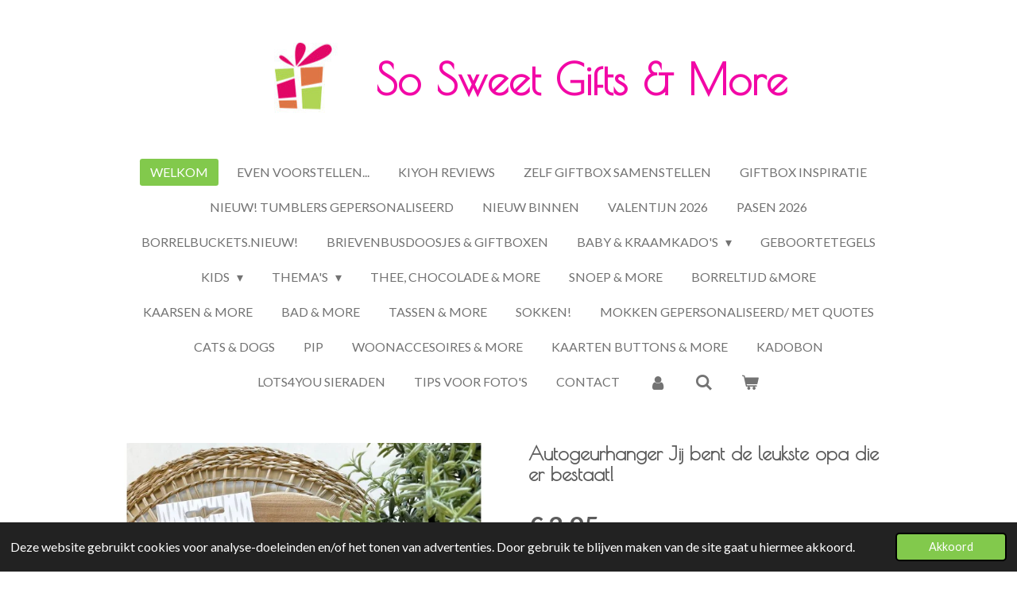

--- FILE ---
content_type: text/html; charset=UTF-8
request_url: https://www.sosweetgifts.nl/product/8513789/autogeurhanger-jij-bent-de-leukste-opa-die-er-bestaat
body_size: 16633
content:
<!DOCTYPE html>
<html lang="nl">
    <head>
        <meta http-equiv="Content-Type" content="text/html; charset=utf-8">
        <meta name="viewport" content="width=device-width, initial-scale=1.0, maximum-scale=5.0">
        <meta http-equiv="X-UA-Compatible" content="IE=edge">
        <link rel="canonical" href="https://www.sosweetgifts.nl/product/8513789/autogeurhanger-jij-bent-de-leukste-opa-die-er-bestaat">
        <link rel="sitemap" type="application/xml" href="https://www.sosweetgifts.nl/sitemap.xml">
        <meta property="og:title" content="Autogeurhanger Jij bent de leukste opa die er bestaat! / So Sweet Gifts &amp; More">
        <meta property="og:url" content="https://www.sosweetgifts.nl/product/8513789/autogeurhanger-jij-bent-de-leukste-opa-die-er-bestaat">
        <base href="https://www.sosweetgifts.nl/">
        <meta name="description" property="og:description" content="De lekkerste en leukste autogeurhangers in mooie verpakking! Tekst: Jij bent de leukste opa die er is!  € 3,95">
                <script nonce="94ffc2a2adc238983383194fa68b8ad9">
            
            window.JOUWWEB = window.JOUWWEB || {};
            window.JOUWWEB.application = window.JOUWWEB.application || {};
            window.JOUWWEB.application = {"backends":[{"domain":"jouwweb.nl","freeDomain":"jouwweb.site"},{"domain":"webador.com","freeDomain":"webadorsite.com"},{"domain":"webador.de","freeDomain":"webadorsite.com"},{"domain":"webador.fr","freeDomain":"webadorsite.com"},{"domain":"webador.es","freeDomain":"webadorsite.com"},{"domain":"webador.it","freeDomain":"webadorsite.com"},{"domain":"jouwweb.be","freeDomain":"jouwweb.site"},{"domain":"webador.ie","freeDomain":"webadorsite.com"},{"domain":"webador.co.uk","freeDomain":"webadorsite.com"},{"domain":"webador.at","freeDomain":"webadorsite.com"},{"domain":"webador.be","freeDomain":"webadorsite.com"},{"domain":"webador.ch","freeDomain":"webadorsite.com"},{"domain":"webador.ch","freeDomain":"webadorsite.com"},{"domain":"webador.mx","freeDomain":"webadorsite.com"},{"domain":"webador.com","freeDomain":"webadorsite.com"},{"domain":"webador.dk","freeDomain":"webadorsite.com"},{"domain":"webador.se","freeDomain":"webadorsite.com"},{"domain":"webador.no","freeDomain":"webadorsite.com"},{"domain":"webador.fi","freeDomain":"webadorsite.com"},{"domain":"webador.ca","freeDomain":"webadorsite.com"},{"domain":"webador.ca","freeDomain":"webadorsite.com"},{"domain":"webador.pl","freeDomain":"webadorsite.com"},{"domain":"webador.com.au","freeDomain":"webadorsite.com"},{"domain":"webador.nz","freeDomain":"webadorsite.com"}],"editorLocale":"nl-NL","editorTimezone":"Europe\/Amsterdam","editorLanguage":"nl","analytics4TrackingId":"G-E6PZPGE4QM","analyticsDimensions":[],"backendDomain":"www.jouwweb.nl","backendShortDomain":"jouwweb.nl","backendKey":"jouwweb-nl","freeWebsiteDomain":"jouwweb.site","noSsl":false,"build":{"reference":"634afd3"},"linkHostnames":["www.jouwweb.nl","www.webador.com","www.webador.de","www.webador.fr","www.webador.es","www.webador.it","www.jouwweb.be","www.webador.ie","www.webador.co.uk","www.webador.at","www.webador.be","www.webador.ch","fr.webador.ch","www.webador.mx","es.webador.com","www.webador.dk","www.webador.se","www.webador.no","www.webador.fi","www.webador.ca","fr.webador.ca","www.webador.pl","www.webador.com.au","www.webador.nz"],"assetsUrl":"https:\/\/assets.jwwb.nl","loginUrl":"https:\/\/www.jouwweb.nl\/inloggen","publishUrl":"https:\/\/www.jouwweb.nl\/v2\/website\/1247459\/publish-proxy","adminUserOrIp":false,"pricing":{"plans":{"lite":{"amount":"700","currency":"EUR"},"pro":{"amount":"1200","currency":"EUR"},"business":{"amount":"2400","currency":"EUR"}},"yearlyDiscount":{"price":{"amount":"4800","currency":"EUR"},"ratio":0.17,"percent":"17%","discountPrice":{"amount":"4800","currency":"EUR"},"termPricePerMonth":{"amount":"2400","currency":"EUR"},"termPricePerYear":{"amount":"24000","currency":"EUR"}}},"hcUrl":{"add-product-variants":"https:\/\/help.jouwweb.nl\/hc\/nl\/articles\/28594307773201","basic-vs-advanced-shipping":"https:\/\/help.jouwweb.nl\/hc\/nl\/articles\/28594268794257","html-in-head":"https:\/\/help.jouwweb.nl\/hc\/nl\/articles\/28594336422545","link-domain-name":"https:\/\/help.jouwweb.nl\/hc\/nl\/articles\/28594325307409","optimize-for-mobile":"https:\/\/help.jouwweb.nl\/hc\/nl\/articles\/28594312927121","seo":"https:\/\/help.jouwweb.nl\/hc\/nl\/sections\/28507243966737","transfer-domain-name":"https:\/\/help.jouwweb.nl\/hc\/nl\/articles\/28594325232657","website-not-secure":"https:\/\/help.jouwweb.nl\/hc\/nl\/articles\/28594252935825"}};
            window.JOUWWEB.brand = {"type":"jouwweb","name":"JouwWeb","domain":"JouwWeb.nl","supportEmail":"support@jouwweb.nl"};
                    
                window.JOUWWEB = window.JOUWWEB || {};
                window.JOUWWEB.websiteRendering = {"locale":"nl-NL","timezone":"Europe\/Amsterdam","routes":{"api\/upload\/product-field":"\/_api\/upload\/product-field","checkout\/cart":"\/winkelwagen","payment":"\/bestelling-afronden\/:publicOrderId","payment\/forward":"\/bestelling-afronden\/:publicOrderId\/forward","public-order":"\/bestelling\/:publicOrderId","checkout\/authorize":"\/winkelwagen\/authorize\/:gateway","wishlist":"\/verlanglijst"}};
                                                    window.JOUWWEB.website = {"id":1247459,"locale":"nl-NL","enabled":true,"title":"So Sweet Gifts & More","hasTitle":true,"roleOfLoggedInUser":null,"ownerLocale":"nl-NL","plan":"business","freeWebsiteDomain":"jouwweb.site","backendKey":"jouwweb-nl","currency":"EUR","defaultLocale":"nl-NL","url":"https:\/\/www.sosweetgifts.nl\/","homepageSegmentId":6157123,"category":"webshop","isOffline":false,"isPublished":true,"locales":["nl-NL"],"allowed":{"ads":false,"credits":true,"externalLinks":true,"slideshow":true,"customDefaultSlideshow":true,"hostedAlbums":true,"moderators":true,"mailboxQuota":10,"statisticsVisitors":true,"statisticsDetailed":true,"statisticsMonths":-1,"favicon":true,"password":true,"freeDomains":0,"freeMailAccounts":1,"canUseLanguages":false,"fileUpload":true,"legacyFontSize":false,"webshop":true,"products":-1,"imageText":false,"search":true,"audioUpload":true,"videoUpload":5000,"allowDangerousForms":false,"allowHtmlCode":true,"mobileBar":true,"sidebar":true,"poll":false,"allowCustomForms":true,"allowBusinessListing":true,"allowCustomAnalytics":true,"allowAccountingLink":true,"digitalProducts":true,"sitemapElement":false},"mobileBar":{"enabled":true,"theme":"light","email":{"active":true,"value":"lia.knopper@kpnmail.nl"},"location":{"active":true,"value":"Prof.Bronkhorstlaan 13, Bilthoven"},"phone":{"active":true,"value":"+31651230656"},"whatsapp":{"active":false},"social":{"active":false,"network":"facebook"}},"webshop":{"enabled":true,"currency":"EUR","taxEnabled":true,"taxInclusive":true,"vatDisclaimerVisible":false,"orderNotice":"<p>Indien je speciale wensen hebt kun je deze doorgeven via het Opmerkingen-veld bij de <span style=\"color: #da4444;\">l<\/span><strong><span style=\"color: #da4444;\">aatste stap<\/span>.<\/strong><br \/><br \/><em><strong>Denk er om als onze mail in je spam terecht komt, en&nbsp; je geen telefoonnummer achterlaat, kunnen wij je niet bereiken bij vragen..<\/strong><\/em><\/p>\r\n<p>Heb je gekozen voor betalen op factuur?<br \/><em>Zodra dit bedrag bij ons binnen is nemen wij je bestelling in behandeling.<\/em><\/p>\r\n<p>Ons verzendsysteem is automatisch.Het adres wat je ingeeft bij je bestelling is het adres + postcode waarvoor een verzendetiket wordt aangemaakt.<br \/><em><strong>Controleer je adresgegevens dus goed voor je besteld.<\/strong><\/em> <em><strong>Wij zijn niet verantwoordelijk voor verzending naar een foutief adres.<\/strong><\/em><\/p>","orderConfirmation":"<p>Heb je een product met foto besteld?<br \/>\r\nGa naar ons contactformulier en voeg je bestand toe.<br \/>\r\nVoorwaarden foto: <br \/>\r\nStuur een zo hoog mogelijke Resolutie\/ Mb.<br \/>\r\nIndien je de foto scant: Scannen op 300 dpi<br \/>\r\nStuur geen foto&#39;s die je  via Whats app etc heeft gekregen. Deze worden in kwaliteit verlaagd en zijn niet geschikt om te printen.<br \/>\r\nVerzeker je ervan dat je de  rechten ( of toestemming voor het gebruik ervan) hebt over de foto. <br \/>\r\nJe  ontvangt zo spoedig mogelijk bericht van ons over de afhandeling van je bestelling. Graag tot een volgende keer...<\/p>","freeShipping":true,"freeShippingAmount":"75.00","shippingDisclaimerVisible":false,"pickupAllowed":true,"couponAllowed":true,"detailsPageAvailable":true,"socialMediaVisible":true,"termsPage":5330077,"termsPageUrl":"\/algemene-voorwaarden","extraTerms":null,"pricingVisible":true,"orderButtonVisible":true,"shippingAdvanced":true,"shippingAdvancedBackEnd":true,"soldOutVisible":true,"backInStockNotificationEnabled":true,"canAddProducts":true,"nextOrderNumber":202883,"allowedServicePoints":["postnl"],"sendcloudConfigured":true,"sendcloudFallbackPublicKey":"a3d50033a59b4a598f1d7ce7e72aafdf","taxExemptionAllowed":false,"invoiceComment":"Dank voor je bestelling! Graag tot een volgende keer...","emptyCartVisible":true,"minimumOrderPrice":null,"productNumbersEnabled":false,"wishlistEnabled":true,"hideTaxOnCart":false},"isTreatedAsWebshop":true};                            window.JOUWWEB.cart = {"products":[],"coupon":null,"shippingCountryCode":null,"shippingChoice":null,"breakdown":[]};                            window.JOUWWEB.scripts = ["website-rendering\/webshop"];                        window.parent.JOUWWEB.colorPalette = window.JOUWWEB.colorPalette;
        </script>
                <title>Autogeurhanger Jij bent de leukste opa die er bestaat! / So Sweet Gifts &amp; More</title>
                                            <link href="https://primary.jwwb.nl/public/s/b/i/temp-djqajsiquoopaoyklack/touch-icon-iphone.png?bust=1582645188" rel="apple-touch-icon" sizes="60x60">                                                <link href="https://primary.jwwb.nl/public/s/b/i/temp-djqajsiquoopaoyklack/touch-icon-ipad.png?bust=1582645188" rel="apple-touch-icon" sizes="76x76">                                                <link href="https://primary.jwwb.nl/public/s/b/i/temp-djqajsiquoopaoyklack/touch-icon-iphone-retina.png?bust=1582645188" rel="apple-touch-icon" sizes="120x120">                                                <link href="https://primary.jwwb.nl/public/s/b/i/temp-djqajsiquoopaoyklack/touch-icon-ipad-retina.png?bust=1582645188" rel="apple-touch-icon" sizes="152x152">                                                <link href="https://primary.jwwb.nl/public/s/b/i/temp-djqajsiquoopaoyklack/favicon.png?bust=1582645188" rel="shortcut icon">                                                <link href="https://primary.jwwb.nl/public/s/b/i/temp-djqajsiquoopaoyklack/favicon.png?bust=1582645188" rel="icon">                                        <meta property="og:image" content="https&#x3A;&#x2F;&#x2F;primary.jwwb.nl&#x2F;public&#x2F;s&#x2F;b&#x2F;i&#x2F;temp-djqajsiquoopaoyklack&#x2F;o5r97m&#x2F;autogeurhangeropa2.jpg">
                    <meta property="og:image" content="https&#x3A;&#x2F;&#x2F;primary.jwwb.nl&#x2F;public&#x2F;s&#x2F;b&#x2F;i&#x2F;temp-djqajsiquoopaoyklack&#x2F;7yohks&#x2F;autogeurhangeropa.png">
                    <meta property="og:image" content="https&#x3A;&#x2F;&#x2F;primary.jwwb.nl&#x2F;public&#x2F;s&#x2F;b&#x2F;i&#x2F;temp-djqajsiquoopaoyklack&#x2F;25z9il&#x2F;postnllogo.png">
                    <meta property="og:image" content="https&#x3A;&#x2F;&#x2F;primary.jwwb.nl&#x2F;public&#x2F;s&#x2F;b&#x2F;i&#x2F;temp-djqajsiquoopaoyklack&#x2F;2mth76&#x2F;ideallogo.jpeg">
                    <meta property="og:image" content="https&#x3A;&#x2F;&#x2F;primary.jwwb.nl&#x2F;public&#x2F;s&#x2F;b&#x2F;i&#x2F;temp-djqajsiquoopaoyklack&#x2F;image-high-7oulcn.png">
                                    <meta name="twitter:card" content="summary_large_image">
                        <meta property="twitter:image" content="https&#x3A;&#x2F;&#x2F;primary.jwwb.nl&#x2F;public&#x2F;s&#x2F;b&#x2F;i&#x2F;temp-djqajsiquoopaoyklack&#x2F;o5r97m&#x2F;autogeurhangeropa2.jpg">
                                                    <script>
document.addEventListener('contextmenu',function(e){e.preventDefault();e.stopPropagation();});
document.addEventListener('copy',function(e){e.preventDefault();e.stopPropagation();});
document.addEventListener('cut',function(e){e.preventDefault();e.stopPropagation();});
</script>
<style>
.jw-album-image img, .jw-element-image img { pointer-events: none; -webkit-touch-callout: none; }
.pswp__share-tooltip .pswp__share--download { display: none; }
</style>
<script async src="https://widget.thuiswinkel.org/script.js?id=NjEyMy0x"></script>
 <!-- Meta Pixel Code -->
<script>
!function(f,b,e,v,n,t,s)
{if(f.fbq)return;n=f.fbq=function(){n.callMethod?
n.callMethod.apply(n,arguments):n.queue.push(arguments)};
if(!f._fbq)f._fbq=n;n.push=n;n.loaded=!0;n.version='2.0';
n.queue=[];t=b.createElement(e);t.async=!0;
t.src=v;s=b.getElementsByTagName(e)[0];
s.parentNode.insertBefore(t,s)}(window, document,'script',
'https://connect.facebook.net/en_US/fbevents.js');
fbq('init', '897466474964596');
fbq('track', 'PageView');
</script>
<noscript><img height="1" width="1" style="display:none" src="https://www.facebook.com/tr?id=897466474964596&amp;ev=PageView&amp;noscript=1"></noscript>
<!-- End Meta Pixel Code -->

                            <script src="https://www.googletagmanager.com/gtag/js?id=G-DZ8ZSM12DL" nonce="94ffc2a2adc238983383194fa68b8ad9" data-turbo-track="reload" async></script>
<script src="https://plausible.io/js/script.manual.js" nonce="94ffc2a2adc238983383194fa68b8ad9" data-turbo-track="reload" defer data-domain="shard9.jouwweb.nl"></script>
<link rel="stylesheet" type="text/css" href="https://gfonts.jwwb.nl/css?display=fallback&amp;family=Lato%3A400%2C700%2C400italic%2C700italic%7CPoiret+One%3A400%2C700%2C400italic%2C700italic" nonce="94ffc2a2adc238983383194fa68b8ad9" data-turbo-track="dynamic">
<script src="https://assets.jwwb.nl/assets/build/website-rendering/nl-NL.js?bust=af8dcdef13a1895089e9" nonce="94ffc2a2adc238983383194fa68b8ad9" data-turbo-track="reload" defer></script>
<script src="https://assets.jwwb.nl/assets/website-rendering/runtime.4835e39f538d0d17d46f.js?bust=e90f0e79d8291a81b415" nonce="94ffc2a2adc238983383194fa68b8ad9" data-turbo-track="reload" defer></script>
<script src="https://assets.jwwb.nl/assets/website-rendering/812.881ee67943804724d5af.js?bust=78ab7ad7d6392c42d317" nonce="94ffc2a2adc238983383194fa68b8ad9" data-turbo-track="reload" defer></script>
<script src="https://assets.jwwb.nl/assets/website-rendering/main.a9a7b35cd7f79178d360.js?bust=90b25e3a7431c9c7ef1c" nonce="94ffc2a2adc238983383194fa68b8ad9" data-turbo-track="reload" defer></script>
<link rel="preload" href="https://assets.jwwb.nl/assets/website-rendering/styles.c7a2b441bf8d633a2752.css?bust=45105d711e9f45e864c3" as="style">
<link rel="preload" href="https://assets.jwwb.nl/assets/website-rendering/fonts/icons-website-rendering/font/website-rendering.woff2?bust=bd2797014f9452dadc8e" as="font" crossorigin>
<link rel="preconnect" href="https://gfonts.jwwb.nl">
<link rel="stylesheet" type="text/css" href="https://assets.jwwb.nl/assets/website-rendering/styles.c7a2b441bf8d633a2752.css?bust=45105d711e9f45e864c3" nonce="94ffc2a2adc238983383194fa68b8ad9" data-turbo-track="dynamic">
<link rel="preconnect" href="https://assets.jwwb.nl">
<link rel="preconnect" href="https://www.google-analytics.com">
<link rel="stylesheet" type="text/css" href="https://primary.jwwb.nl/public/s/b/i/temp-djqajsiquoopaoyklack/style.css?bust=1768827159" nonce="94ffc2a2adc238983383194fa68b8ad9" data-turbo-track="dynamic">    </head>
    <body
        id="top"
        class="jw-is-no-slideshow jw-header-is-image-text jw-is-segment-product jw-is-frontend jw-is-no-sidebar jw-is-no-messagebar jw-is-no-touch-device jw-is-no-mobile"
                                    data-jouwweb-page="8513789"
                                                data-jouwweb-segment-id="8513789"
                                                data-jouwweb-segment-type="product"
                                                data-template-threshold="1020"
                                                data-template-name="clean&#x7C;clean-shop"
                            itemscope
        itemtype="https://schema.org/Product"
    >
                                    <meta itemprop="url" content="https://www.sosweetgifts.nl/product/8513789/autogeurhanger-jij-bent-de-leukste-opa-die-er-bestaat">
        <a href="#main-content" class="jw-skip-link">
            Ga direct naar de hoofdinhoud        </a>
        <div class="jw-background"></div>
        <div class="jw-body">
            <div class="jw-mobile-menu jw-mobile-is-text js-mobile-menu">
            <button
            type="button"
            class="jw-mobile-menu__button jw-mobile-toggle"
            aria-label="Open / sluit menu"
        >
            <span class="jw-icon-burger"></span>
        </button>
        <div class="jw-mobile-header jw-mobile-header--image-text">
        <a            class="jw-mobile-header-content"
                            href="/"
                        >
                            <img class="jw-mobile-logo jw-mobile-logo--landscape" src="https://primary.jwwb.nl/public/s/b/i/temp-djqajsiquoopaoyklack/1lyv2v/image-1.png?enable-io=true&amp;enable=upscale&amp;height=70" srcset="https://primary.jwwb.nl/public/s/b/i/temp-djqajsiquoopaoyklack/1lyv2v/image-1.png?enable-io=true&amp;enable=upscale&amp;height=70 1x" alt="So Sweet Gifts &amp;amp; More" title="So Sweet Gifts &amp;amp; More">                                        <div class="jw-mobile-text">
                    <span style="display: inline-block; font-size: 150%; color: #f208a6;"><span style="display: inline-block;"><span style="display: inline-block;">So Sweet Gifts &amp; More</span></span></span>                </div>
                    </a>
    </div>

        <a
        href="/winkelwagen"
        class="jw-mobile-menu__button jw-mobile-header-cart"
        aria-label="Bekijk winkelwagen"
    >
        <span class="jw-icon-badge-wrapper">
            <span class="website-rendering-icon-basket" aria-hidden="true"></span>
            <span class="jw-icon-badge hidden" aria-hidden="true"></span>
        </span>
    </a>
    
    </div>
    <div class="jw-mobile-menu-search jw-mobile-menu-search--hidden">
        <form
            action="/zoeken"
            method="get"
            class="jw-mobile-menu-search__box"
        >
            <input
                type="text"
                name="q"
                value=""
                placeholder="Zoeken..."
                class="jw-mobile-menu-search__input"
                aria-label="Zoeken"
            >
            <button type="submit" class="jw-btn jw-btn--style-flat jw-mobile-menu-search__button" aria-label="Zoeken">
                <span class="website-rendering-icon-search" aria-hidden="true"></span>
            </button>
            <button type="button" class="jw-btn jw-btn--style-flat jw-mobile-menu-search__button js-cancel-search" aria-label="Zoekopdracht annuleren">
                <span class="website-rendering-icon-cancel" aria-hidden="true"></span>
            </button>
        </form>
    </div>
            <div class="topmenu">
    <header>
        <div class="topmenu-inner js-topbar-content-container">
            <div class="jw-header-logo">
            <div
    id="jw-header-image-container"
    class="jw-header jw-header-image jw-header-image-toggle"
    style="flex-basis: 164px; max-width: 164px; flex-shrink: 1;"
>
            <a href="/">
        <img id="jw-header-image" data-image-id="24015100" srcset="https://primary.jwwb.nl/public/s/b/i/temp-djqajsiquoopaoyklack/1lyv2v/image-1.png?enable-io=true&amp;width=164 164w" class="jw-header-image" title="So Sweet Gifts &amp; More" style="" sizes="164px" width="164" height="94" intrinsicsize="164.00 x 94.00" alt="So Sweet Gifts &amp; More">                </a>
    </div>
        <div
    class="jw-header jw-header-title-container jw-header-text jw-header-text-toggle"
    data-stylable="true"
>
    <a        id="jw-header-title"
        class="jw-header-title"
                    href="/"
            >
        <span style="display: inline-block; font-size: 150%; color: #f208a6;"><span style="display: inline-block;"><span style="display: inline-block;">So Sweet Gifts &amp; More</span></span></span>    </a>
</div>
</div>
            <nav class="menu jw-menu-copy">
                <ul
    id="jw-menu"
    class="jw-menu jw-menu-horizontal"
            >
            <li
    class="jw-menu-item jw-menu-is-active"
>
        <a        class="jw-menu-link js-active-menu-item"
        href="/"                                            data-page-link-id="6157123"
                            >
                <span class="">
            Welkom        </span>
            </a>
                </li>
            <li
    class="jw-menu-item"
>
        <a        class="jw-menu-link"
        href="/even-voorstellen"                                            data-page-link-id="7516340"
                            >
                <span class="">
            Even voorstellen...        </span>
            </a>
                </li>
            <li
    class="jw-menu-item"
>
        <a        class="jw-menu-link"
        href="/kiyoh-reviews"                                            data-page-link-id="32715156"
                            >
                <span class="">
            Kiyoh Reviews        </span>
            </a>
                </li>
            <li
    class="jw-menu-item"
>
        <a        class="jw-menu-link"
        href="/zelf-giftbox-samenstellen"                                            data-page-link-id="13689123"
                            >
                <span class="">
            Zelf Giftbox samenstellen        </span>
            </a>
                </li>
            <li
    class="jw-menu-item"
>
        <a        class="jw-menu-link"
        href="/giftbox-inspiratie"                                            data-page-link-id="7511444"
                            >
                <span class="">
            Giftbox Inspiratie        </span>
            </a>
                </li>
            <li
    class="jw-menu-item"
>
        <a        class="jw-menu-link"
        href="/nieuw-tumblers-gepersonaliseerd"                                            data-page-link-id="27423273"
                            >
                <span class="">
            Nieuw! Tumblers gepersonaliseerd        </span>
            </a>
                </li>
            <li
    class="jw-menu-item"
>
        <a        class="jw-menu-link"
        href="/nieuw-binnen"                                            data-page-link-id="6505909"
                            >
                <span class="">
            Nieuw binnen        </span>
            </a>
                </li>
            <li
    class="jw-menu-item"
>
        <a        class="jw-menu-link"
        href="/valentijn-2026"                                            data-page-link-id="8907053"
                            >
                <span class="">
            Valentijn 2026        </span>
            </a>
                </li>
            <li
    class="jw-menu-item"
>
        <a        class="jw-menu-link"
        href="/pasen-2026"                                            data-page-link-id="9400424"
                            >
                <span class="">
            Pasen 2026        </span>
            </a>
                </li>
            <li
    class="jw-menu-item"
>
        <a        class="jw-menu-link"
        href="/borrelbuckets-nieuw"                                            data-page-link-id="28470688"
                            >
                <span class="">
            Borrelbuckets.Nieuw!        </span>
            </a>
                </li>
            <li
    class="jw-menu-item"
>
        <a        class="jw-menu-link"
        href="/brievenbusdoosjes-giftboxen"                                            data-page-link-id="7502853"
                            >
                <span class="">
            Brievenbusdoosjes &amp; Giftboxen        </span>
            </a>
                </li>
            <li
    class="jw-menu-item jw-menu-has-submenu"
>
        <a        class="jw-menu-link"
        href="/baby-kraamkado-s"                                            data-page-link-id="7741943"
                            >
                <span class="">
            Baby &amp; Kraamkado&#039;s        </span>
                    <span class="jw-arrow jw-arrow-toplevel"></span>
            </a>
                    <ul
            class="jw-submenu"
                    >
                            <li
    class="jw-menu-item"
>
        <a        class="jw-menu-link"
        href="/baby-kraamkado-s/baby-peuter-gepersonaliseerd"                                            data-page-link-id="5004382"
                            >
                <span class="">
            Baby / Peuter  gepersonaliseerd        </span>
            </a>
                </li>
                            <li
    class="jw-menu-item"
>
        <a        class="jw-menu-link"
        href="/baby-kraamkado-s/baby-peuter-kado-s-overige"                                            data-page-link-id="7742001"
                            >
                <span class="">
            Baby / Peuter kado&#039;s overige        </span>
            </a>
                </li>
                            <li
    class="jw-menu-item"
>
        <a        class="jw-menu-link"
        href="/baby-kraamkado-s/knuffels-houten-speeltjes-alle-leeftijden"                                            data-page-link-id="7485943"
                            >
                <span class="">
            Knuffels / Houten speeltjes alle leeftijden        </span>
            </a>
                </li>
                            <li
    class="jw-menu-item"
>
        <a        class="jw-menu-link"
        href="/baby-kraamkado-s/hip-mama-kadoboxen"                                            data-page-link-id="6221356"
                            >
                <span class="">
            Hip &amp; Mama kadoboxen        </span>
            </a>
                </li>
                    </ul>
        </li>
            <li
    class="jw-menu-item"
>
        <a        class="jw-menu-link"
        href="/geboortetegels"                                            data-page-link-id="22516615"
                            >
                <span class="">
            Geboortetegels        </span>
            </a>
                </li>
            <li
    class="jw-menu-item jw-menu-has-submenu"
>
        <a        class="jw-menu-link"
        href="/kids"                                            data-page-link-id="7741971"
                            >
                <span class="">
            Kids        </span>
                    <span class="jw-arrow jw-arrow-toplevel"></span>
            </a>
                    <ul
            class="jw-submenu"
                    >
                            <li
    class="jw-menu-item"
>
        <a        class="jw-menu-link"
        href="/kids/kids-stuff-gepersonaliseerd"                                            data-page-link-id="5132162"
                            >
                <span class="">
            Kids Stuff gepersonaliseerd        </span>
            </a>
                </li>
                            <li
    class="jw-menu-item"
>
        <a        class="jw-menu-link"
        href="/kids/kids-stuff-overig"                                            data-page-link-id="5370788"
                            >
                <span class="">
            Kids Stuff overig        </span>
            </a>
                </li>
                    </ul>
        </li>
            <li
    class="jw-menu-item jw-menu-has-submenu"
>
        <a        class="jw-menu-link"
        href="/thema-s"                                            data-page-link-id="7741945"
                            >
                <span class="">
            Thema&#039;s        </span>
                    <span class="jw-arrow jw-arrow-toplevel"></span>
            </a>
                    <ul
            class="jw-submenu"
                    >
                            <li
    class="jw-menu-item"
>
        <a        class="jw-menu-link"
        href="/thema-s/mom-s-gifts-gepersonaliseerd"                                            data-page-link-id="5007398"
                            >
                <span class="">
            Mom&#039;s gifts gepersonaliseerd        </span>
            </a>
                </li>
                            <li
    class="jw-menu-item"
>
        <a        class="jw-menu-link"
        href="/thema-s/mom-s-gifts-overig"                                            data-page-link-id="5889292"
                            >
                <span class="">
            Mom&#039;s Gifts overig        </span>
            </a>
                </li>
                            <li
    class="jw-menu-item"
>
        <a        class="jw-menu-link"
        href="/thema-s/dad-s-gifts-gepersonaliseerd"                                            data-page-link-id="5007403"
                            >
                <span class="">
            Dad&#039;s Gifts gepersonaliseerd        </span>
            </a>
                </li>
                            <li
    class="jw-menu-item"
>
        <a        class="jw-menu-link"
        href="/thema-s/dad-s-gifts-overig"                                            data-page-link-id="5956471"
                            >
                <span class="">
            Dad&#039;s Gifts overig        </span>
            </a>
                </li>
                            <li
    class="jw-menu-item"
>
        <a        class="jw-menu-link"
        href="/thema-s/oma-opa"                                            data-page-link-id="13684177"
                            >
                <span class="">
            Oma &amp; Opa        </span>
            </a>
                </li>
                            <li
    class="jw-menu-item"
>
        <a        class="jw-menu-link"
        href="/thema-s/verjaardag-gepersonaliseerd"                                            data-page-link-id="5956460"
                            >
                <span class="">
            Verjaardag gepersonaliseerd        </span>
            </a>
                </li>
                            <li
    class="jw-menu-item"
>
        <a        class="jw-menu-link"
        href="/thema-s/verjaardag-overig"                                            data-page-link-id="5004383"
                            >
                <span class="">
            Verjaardag overig        </span>
            </a>
                </li>
                            <li
    class="jw-menu-item"
>
        <a        class="jw-menu-link"
        href="/thema-s/huwelijk"                                            data-page-link-id="5072826"
                            >
                <span class="">
            Huwelijk        </span>
            </a>
                </li>
                            <li
    class="jw-menu-item"
>
        <a        class="jw-menu-link"
        href="/thema-s/gifts-for-friends"                                            data-page-link-id="5128532"
                            >
                <span class="">
            Gifts for Friends        </span>
            </a>
                </li>
                            <li
    class="jw-menu-item"
>
        <a        class="jw-menu-link"
        href="/thema-s/collega-s"                                            data-page-link-id="8606180"
                            >
                <span class="">
            Collega&#039;s        </span>
            </a>
                </li>
                            <li
    class="jw-menu-item"
>
        <a        class="jw-menu-link"
        href="/thema-s/in-loving-memory"                                            data-page-link-id="6088967"
                            >
                <span class="">
            In loving memory        </span>
            </a>
                </li>
                    </ul>
        </li>
            <li
    class="jw-menu-item"
>
        <a        class="jw-menu-link"
        href="/thee-chocolade-more"                                            data-page-link-id="7795854"
                            >
                <span class="">
            Thee, Chocolade &amp; More        </span>
            </a>
                </li>
            <li
    class="jw-menu-item"
>
        <a        class="jw-menu-link"
        href="/snoep-more"                                            data-page-link-id="12162091"
                            >
                <span class="">
            Snoep &amp; More        </span>
            </a>
                </li>
            <li
    class="jw-menu-item"
>
        <a        class="jw-menu-link"
        href="/borreltijd-more"                                            data-page-link-id="12716878"
                            >
                <span class="">
            Borreltijd &amp;More        </span>
            </a>
                </li>
            <li
    class="jw-menu-item"
>
        <a        class="jw-menu-link"
        href="/kaarsen-more"                                            data-page-link-id="11034613"
                            >
                <span class="">
            Kaarsen &amp; More        </span>
            </a>
                </li>
            <li
    class="jw-menu-item"
>
        <a        class="jw-menu-link"
        href="/bad-more"                                            data-page-link-id="8308361"
                            >
                <span class="">
            Bad &amp; More        </span>
            </a>
                </li>
            <li
    class="jw-menu-item"
>
        <a        class="jw-menu-link"
        href="/tassen-more"                                            data-page-link-id="5307542"
                            >
                <span class="">
            Tassen &amp; More        </span>
            </a>
                </li>
            <li
    class="jw-menu-item"
>
        <a        class="jw-menu-link"
        href="/sokken"                                            data-page-link-id="18402924"
                            >
                <span class="">
            Sokken!        </span>
            </a>
                </li>
            <li
    class="jw-menu-item"
>
        <a        class="jw-menu-link"
        href="/mokken-gepersonaliseerd-met-quotes"                                            data-page-link-id="5133061"
                            >
                <span class="">
            Mokken gepersonaliseerd/ met quotes        </span>
            </a>
                </li>
            <li
    class="jw-menu-item"
>
        <a        class="jw-menu-link"
        href="/cats-dogs"                                            data-page-link-id="5006890"
                            >
                <span class="">
            Cats &amp; Dogs        </span>
            </a>
                </li>
            <li
    class="jw-menu-item"
>
        <a        class="jw-menu-link"
        href="/pip"                                            data-page-link-id="7795022"
                            >
                <span class="">
            PIP        </span>
            </a>
                </li>
            <li
    class="jw-menu-item"
>
        <a        class="jw-menu-link"
        href="/woonaccesoires-more"                                            data-page-link-id="20414066"
                            >
                <span class="">
            Woonaccesoires &amp; More        </span>
            </a>
                </li>
            <li
    class="jw-menu-item"
>
        <a        class="jw-menu-link"
        href="/kaarten-buttons-more"                                            data-page-link-id="8308365"
                            >
                <span class="">
            Kaarten Buttons &amp; More        </span>
            </a>
                </li>
            <li
    class="jw-menu-item"
>
        <a        class="jw-menu-link"
        href="/kadobon"                                            data-page-link-id="5982523"
                            >
                <span class="">
            Kadobon        </span>
            </a>
                </li>
            <li
    class="jw-menu-item"
>
        <a        class="jw-menu-link"
        href="/lots4you-sieraden"                                            data-page-link-id="5382244"
                            >
                <span class="">
            Lots4you  sieraden        </span>
            </a>
                </li>
            <li
    class="jw-menu-item"
>
        <a        class="jw-menu-link"
        href="/tips-voor-foto-s"                                            data-page-link-id="5679424"
                            >
                <span class="">
            Tips voor foto&#039;s        </span>
            </a>
                </li>
            <li
    class="jw-menu-item"
>
        <a        class="jw-menu-link"
        href="/contact"                                            data-page-link-id="5119277"
                            >
                <span class="">
            Contact        </span>
            </a>
                </li>
            <li
    class="jw-menu-item"
>
        <a        class="jw-menu-link jw-menu-link--icon"
        href="/account"                                                            title="Account"
            >
                                <span class="website-rendering-icon-user"></span>
                            <span class="hidden-desktop-horizontal-menu">
            Account        </span>
            </a>
                </li>
            <li
    class="jw-menu-item jw-menu-search-item"
>
        <button        class="jw-menu-link jw-menu-link--icon jw-text-button"
                                                                    title="Zoeken"
            >
                                <span class="website-rendering-icon-search"></span>
                            <span class="hidden-desktop-horizontal-menu">
            Zoeken        </span>
            </button>
                
            <div class="jw-popover-container jw-popover-container--inline is-hidden">
                <div class="jw-popover-backdrop"></div>
                <div class="jw-popover">
                    <div class="jw-popover__arrow"></div>
                    <div class="jw-popover__content jw-section-white">
                        <form  class="jw-search" action="/zoeken" method="get">
                            
                            <input class="jw-search__input" type="text" name="q" value="" placeholder="Zoeken..." aria-label="Zoeken" >
                            <button class="jw-search__submit" type="submit" aria-label="Zoeken">
                                <span class="website-rendering-icon-search" aria-hidden="true"></span>
                            </button>
                        </form>
                    </div>
                </div>
            </div>
                        </li>
            <li
    class="jw-menu-item jw-menu-wishlist-item js-menu-wishlist-item jw-menu-wishlist-item--hidden"
>
        <a        class="jw-menu-link jw-menu-link--icon"
        href="/verlanglijst"                                                            title="Verlanglijst"
            >
                                    <span class="jw-icon-badge-wrapper">
                        <span class="website-rendering-icon-heart"></span>
                                            <span class="jw-icon-badge hidden">
                    0                </span>
                            <span class="hidden-desktop-horizontal-menu">
            Verlanglijst        </span>
            </a>
                </li>
            <li
    class="jw-menu-item js-menu-cart-item "
>
        <a        class="jw-menu-link jw-menu-link--icon"
        href="/winkelwagen"                                                            title="Winkelwagen"
            >
                                    <span class="jw-icon-badge-wrapper">
                        <span class="website-rendering-icon-basket"></span>
                                            <span class="jw-icon-badge hidden">
                    0                </span>
                            <span class="hidden-desktop-horizontal-menu">
            Winkelwagen        </span>
            </a>
                </li>
    
    </ul>

    <script nonce="94ffc2a2adc238983383194fa68b8ad9" id="jw-mobile-menu-template" type="text/template">
        <ul id="jw-menu" class="jw-menu jw-menu-horizontal jw-menu-spacing--mobile-bar">
                            <li
    class="jw-menu-item jw-menu-search-item"
>
                
                 <li class="jw-menu-item jw-mobile-menu-search-item">
                    <form class="jw-search" action="/zoeken" method="get">
                        <input class="jw-search__input" type="text" name="q" value="" placeholder="Zoeken..." aria-label="Zoeken">
                        <button class="jw-search__submit" type="submit" aria-label="Zoeken">
                            <span class="website-rendering-icon-search" aria-hidden="true"></span>
                        </button>
                    </form>
                </li>
                        </li>
                            <li
    class="jw-menu-item jw-menu-is-active"
>
        <a        class="jw-menu-link js-active-menu-item"
        href="/"                                            data-page-link-id="6157123"
                            >
                <span class="">
            Welkom        </span>
            </a>
                </li>
                            <li
    class="jw-menu-item"
>
        <a        class="jw-menu-link"
        href="/even-voorstellen"                                            data-page-link-id="7516340"
                            >
                <span class="">
            Even voorstellen...        </span>
            </a>
                </li>
                            <li
    class="jw-menu-item"
>
        <a        class="jw-menu-link"
        href="/kiyoh-reviews"                                            data-page-link-id="32715156"
                            >
                <span class="">
            Kiyoh Reviews        </span>
            </a>
                </li>
                            <li
    class="jw-menu-item"
>
        <a        class="jw-menu-link"
        href="/zelf-giftbox-samenstellen"                                            data-page-link-id="13689123"
                            >
                <span class="">
            Zelf Giftbox samenstellen        </span>
            </a>
                </li>
                            <li
    class="jw-menu-item"
>
        <a        class="jw-menu-link"
        href="/giftbox-inspiratie"                                            data-page-link-id="7511444"
                            >
                <span class="">
            Giftbox Inspiratie        </span>
            </a>
                </li>
                            <li
    class="jw-menu-item"
>
        <a        class="jw-menu-link"
        href="/nieuw-tumblers-gepersonaliseerd"                                            data-page-link-id="27423273"
                            >
                <span class="">
            Nieuw! Tumblers gepersonaliseerd        </span>
            </a>
                </li>
                            <li
    class="jw-menu-item"
>
        <a        class="jw-menu-link"
        href="/nieuw-binnen"                                            data-page-link-id="6505909"
                            >
                <span class="">
            Nieuw binnen        </span>
            </a>
                </li>
                            <li
    class="jw-menu-item"
>
        <a        class="jw-menu-link"
        href="/valentijn-2026"                                            data-page-link-id="8907053"
                            >
                <span class="">
            Valentijn 2026        </span>
            </a>
                </li>
                            <li
    class="jw-menu-item"
>
        <a        class="jw-menu-link"
        href="/pasen-2026"                                            data-page-link-id="9400424"
                            >
                <span class="">
            Pasen 2026        </span>
            </a>
                </li>
                            <li
    class="jw-menu-item"
>
        <a        class="jw-menu-link"
        href="/borrelbuckets-nieuw"                                            data-page-link-id="28470688"
                            >
                <span class="">
            Borrelbuckets.Nieuw!        </span>
            </a>
                </li>
                            <li
    class="jw-menu-item"
>
        <a        class="jw-menu-link"
        href="/brievenbusdoosjes-giftboxen"                                            data-page-link-id="7502853"
                            >
                <span class="">
            Brievenbusdoosjes &amp; Giftboxen        </span>
            </a>
                </li>
                            <li
    class="jw-menu-item jw-menu-has-submenu"
>
        <a        class="jw-menu-link"
        href="/baby-kraamkado-s"                                            data-page-link-id="7741943"
                            >
                <span class="">
            Baby &amp; Kraamkado&#039;s        </span>
                    <span class="jw-arrow jw-arrow-toplevel"></span>
            </a>
                    <ul
            class="jw-submenu"
                    >
                            <li
    class="jw-menu-item"
>
        <a        class="jw-menu-link"
        href="/baby-kraamkado-s/baby-peuter-gepersonaliseerd"                                            data-page-link-id="5004382"
                            >
                <span class="">
            Baby / Peuter  gepersonaliseerd        </span>
            </a>
                </li>
                            <li
    class="jw-menu-item"
>
        <a        class="jw-menu-link"
        href="/baby-kraamkado-s/baby-peuter-kado-s-overige"                                            data-page-link-id="7742001"
                            >
                <span class="">
            Baby / Peuter kado&#039;s overige        </span>
            </a>
                </li>
                            <li
    class="jw-menu-item"
>
        <a        class="jw-menu-link"
        href="/baby-kraamkado-s/knuffels-houten-speeltjes-alle-leeftijden"                                            data-page-link-id="7485943"
                            >
                <span class="">
            Knuffels / Houten speeltjes alle leeftijden        </span>
            </a>
                </li>
                            <li
    class="jw-menu-item"
>
        <a        class="jw-menu-link"
        href="/baby-kraamkado-s/hip-mama-kadoboxen"                                            data-page-link-id="6221356"
                            >
                <span class="">
            Hip &amp; Mama kadoboxen        </span>
            </a>
                </li>
                    </ul>
        </li>
                            <li
    class="jw-menu-item"
>
        <a        class="jw-menu-link"
        href="/geboortetegels"                                            data-page-link-id="22516615"
                            >
                <span class="">
            Geboortetegels        </span>
            </a>
                </li>
                            <li
    class="jw-menu-item jw-menu-has-submenu"
>
        <a        class="jw-menu-link"
        href="/kids"                                            data-page-link-id="7741971"
                            >
                <span class="">
            Kids        </span>
                    <span class="jw-arrow jw-arrow-toplevel"></span>
            </a>
                    <ul
            class="jw-submenu"
                    >
                            <li
    class="jw-menu-item"
>
        <a        class="jw-menu-link"
        href="/kids/kids-stuff-gepersonaliseerd"                                            data-page-link-id="5132162"
                            >
                <span class="">
            Kids Stuff gepersonaliseerd        </span>
            </a>
                </li>
                            <li
    class="jw-menu-item"
>
        <a        class="jw-menu-link"
        href="/kids/kids-stuff-overig"                                            data-page-link-id="5370788"
                            >
                <span class="">
            Kids Stuff overig        </span>
            </a>
                </li>
                    </ul>
        </li>
                            <li
    class="jw-menu-item jw-menu-has-submenu"
>
        <a        class="jw-menu-link"
        href="/thema-s"                                            data-page-link-id="7741945"
                            >
                <span class="">
            Thema&#039;s        </span>
                    <span class="jw-arrow jw-arrow-toplevel"></span>
            </a>
                    <ul
            class="jw-submenu"
                    >
                            <li
    class="jw-menu-item"
>
        <a        class="jw-menu-link"
        href="/thema-s/mom-s-gifts-gepersonaliseerd"                                            data-page-link-id="5007398"
                            >
                <span class="">
            Mom&#039;s gifts gepersonaliseerd        </span>
            </a>
                </li>
                            <li
    class="jw-menu-item"
>
        <a        class="jw-menu-link"
        href="/thema-s/mom-s-gifts-overig"                                            data-page-link-id="5889292"
                            >
                <span class="">
            Mom&#039;s Gifts overig        </span>
            </a>
                </li>
                            <li
    class="jw-menu-item"
>
        <a        class="jw-menu-link"
        href="/thema-s/dad-s-gifts-gepersonaliseerd"                                            data-page-link-id="5007403"
                            >
                <span class="">
            Dad&#039;s Gifts gepersonaliseerd        </span>
            </a>
                </li>
                            <li
    class="jw-menu-item"
>
        <a        class="jw-menu-link"
        href="/thema-s/dad-s-gifts-overig"                                            data-page-link-id="5956471"
                            >
                <span class="">
            Dad&#039;s Gifts overig        </span>
            </a>
                </li>
                            <li
    class="jw-menu-item"
>
        <a        class="jw-menu-link"
        href="/thema-s/oma-opa"                                            data-page-link-id="13684177"
                            >
                <span class="">
            Oma &amp; Opa        </span>
            </a>
                </li>
                            <li
    class="jw-menu-item"
>
        <a        class="jw-menu-link"
        href="/thema-s/verjaardag-gepersonaliseerd"                                            data-page-link-id="5956460"
                            >
                <span class="">
            Verjaardag gepersonaliseerd        </span>
            </a>
                </li>
                            <li
    class="jw-menu-item"
>
        <a        class="jw-menu-link"
        href="/thema-s/verjaardag-overig"                                            data-page-link-id="5004383"
                            >
                <span class="">
            Verjaardag overig        </span>
            </a>
                </li>
                            <li
    class="jw-menu-item"
>
        <a        class="jw-menu-link"
        href="/thema-s/huwelijk"                                            data-page-link-id="5072826"
                            >
                <span class="">
            Huwelijk        </span>
            </a>
                </li>
                            <li
    class="jw-menu-item"
>
        <a        class="jw-menu-link"
        href="/thema-s/gifts-for-friends"                                            data-page-link-id="5128532"
                            >
                <span class="">
            Gifts for Friends        </span>
            </a>
                </li>
                            <li
    class="jw-menu-item"
>
        <a        class="jw-menu-link"
        href="/thema-s/collega-s"                                            data-page-link-id="8606180"
                            >
                <span class="">
            Collega&#039;s        </span>
            </a>
                </li>
                            <li
    class="jw-menu-item"
>
        <a        class="jw-menu-link"
        href="/thema-s/in-loving-memory"                                            data-page-link-id="6088967"
                            >
                <span class="">
            In loving memory        </span>
            </a>
                </li>
                    </ul>
        </li>
                            <li
    class="jw-menu-item"
>
        <a        class="jw-menu-link"
        href="/thee-chocolade-more"                                            data-page-link-id="7795854"
                            >
                <span class="">
            Thee, Chocolade &amp; More        </span>
            </a>
                </li>
                            <li
    class="jw-menu-item"
>
        <a        class="jw-menu-link"
        href="/snoep-more"                                            data-page-link-id="12162091"
                            >
                <span class="">
            Snoep &amp; More        </span>
            </a>
                </li>
                            <li
    class="jw-menu-item"
>
        <a        class="jw-menu-link"
        href="/borreltijd-more"                                            data-page-link-id="12716878"
                            >
                <span class="">
            Borreltijd &amp;More        </span>
            </a>
                </li>
                            <li
    class="jw-menu-item"
>
        <a        class="jw-menu-link"
        href="/kaarsen-more"                                            data-page-link-id="11034613"
                            >
                <span class="">
            Kaarsen &amp; More        </span>
            </a>
                </li>
                            <li
    class="jw-menu-item"
>
        <a        class="jw-menu-link"
        href="/bad-more"                                            data-page-link-id="8308361"
                            >
                <span class="">
            Bad &amp; More        </span>
            </a>
                </li>
                            <li
    class="jw-menu-item"
>
        <a        class="jw-menu-link"
        href="/tassen-more"                                            data-page-link-id="5307542"
                            >
                <span class="">
            Tassen &amp; More        </span>
            </a>
                </li>
                            <li
    class="jw-menu-item"
>
        <a        class="jw-menu-link"
        href="/sokken"                                            data-page-link-id="18402924"
                            >
                <span class="">
            Sokken!        </span>
            </a>
                </li>
                            <li
    class="jw-menu-item"
>
        <a        class="jw-menu-link"
        href="/mokken-gepersonaliseerd-met-quotes"                                            data-page-link-id="5133061"
                            >
                <span class="">
            Mokken gepersonaliseerd/ met quotes        </span>
            </a>
                </li>
                            <li
    class="jw-menu-item"
>
        <a        class="jw-menu-link"
        href="/cats-dogs"                                            data-page-link-id="5006890"
                            >
                <span class="">
            Cats &amp; Dogs        </span>
            </a>
                </li>
                            <li
    class="jw-menu-item"
>
        <a        class="jw-menu-link"
        href="/pip"                                            data-page-link-id="7795022"
                            >
                <span class="">
            PIP        </span>
            </a>
                </li>
                            <li
    class="jw-menu-item"
>
        <a        class="jw-menu-link"
        href="/woonaccesoires-more"                                            data-page-link-id="20414066"
                            >
                <span class="">
            Woonaccesoires &amp; More        </span>
            </a>
                </li>
                            <li
    class="jw-menu-item"
>
        <a        class="jw-menu-link"
        href="/kaarten-buttons-more"                                            data-page-link-id="8308365"
                            >
                <span class="">
            Kaarten Buttons &amp; More        </span>
            </a>
                </li>
                            <li
    class="jw-menu-item"
>
        <a        class="jw-menu-link"
        href="/kadobon"                                            data-page-link-id="5982523"
                            >
                <span class="">
            Kadobon        </span>
            </a>
                </li>
                            <li
    class="jw-menu-item"
>
        <a        class="jw-menu-link"
        href="/lots4you-sieraden"                                            data-page-link-id="5382244"
                            >
                <span class="">
            Lots4you  sieraden        </span>
            </a>
                </li>
                            <li
    class="jw-menu-item"
>
        <a        class="jw-menu-link"
        href="/tips-voor-foto-s"                                            data-page-link-id="5679424"
                            >
                <span class="">
            Tips voor foto&#039;s        </span>
            </a>
                </li>
                            <li
    class="jw-menu-item"
>
        <a        class="jw-menu-link"
        href="/contact"                                            data-page-link-id="5119277"
                            >
                <span class="">
            Contact        </span>
            </a>
                </li>
                            <li
    class="jw-menu-item"
>
        <a        class="jw-menu-link jw-menu-link--icon"
        href="/account"                                                            title="Account"
            >
                                <span class="website-rendering-icon-user"></span>
                            <span class="hidden-desktop-horizontal-menu">
            Account        </span>
            </a>
                </li>
                            <li
    class="jw-menu-item jw-menu-wishlist-item js-menu-wishlist-item jw-menu-wishlist-item--hidden"
>
        <a        class="jw-menu-link jw-menu-link--icon"
        href="/verlanglijst"                                                            title="Verlanglijst"
            >
                                    <span class="jw-icon-badge-wrapper">
                        <span class="website-rendering-icon-heart"></span>
                                            <span class="jw-icon-badge hidden">
                    0                </span>
                            <span class="hidden-desktop-horizontal-menu">
            Verlanglijst        </span>
            </a>
                </li>
            
                    </ul>
    </script>
            </nav>
        </div>
    </header>
</div>
<script nonce="94ffc2a2adc238983383194fa68b8ad9">
    var backgroundElement = document.querySelector('.jw-background');

    JOUWWEB.templateConfig = {
        header: {
            selector: '.topmenu',
            mobileSelector: '.jw-mobile-menu',
            updatePusher: function (height, state) {

                if (state === 'desktop') {
                    // Expose the header height as a custom property so
                    // we can use this to set the background height in CSS.
                    if (backgroundElement && height) {
                        backgroundElement.setAttribute('style', '--header-height: ' + height + 'px;');
                    }
                } else if (state === 'mobile') {
                    $('.jw-menu-clone .jw-menu').css('margin-top', height);
                }
            },
        },
    };
</script>
<div class="main-content">
    
<main id="main-content" class="block-content">
    <div data-section-name="content" class="jw-section jw-section-content jw-responsive">
        <div class="jw-strip jw-strip--default jw-strip--style-color jw-strip--primary jw-strip--color-default jw-strip--padding-start"><div class="jw-strip__content-container"><div class="jw-strip__content jw-responsive">    
                        <div
        class="product-page js-product-container"
        data-webshop-product="&#x7B;&quot;id&quot;&#x3A;8513789,&quot;title&quot;&#x3A;&quot;Autogeurhanger&#x20;Jij&#x20;bent&#x20;de&#x20;leukste&#x20;opa&#x20;die&#x20;er&#x20;bestaat&#x21;&quot;,&quot;url&quot;&#x3A;&quot;&#x5C;&#x2F;product&#x5C;&#x2F;8513789&#x5C;&#x2F;autogeurhanger-jij-bent-de-leukste-opa-die-er-bestaat&quot;,&quot;variants&quot;&#x3A;&#x5B;&#x7B;&quot;id&quot;&#x3A;28446878,&quot;stock&quot;&#x3A;3,&quot;limited&quot;&#x3A;true,&quot;propertyValueIds&quot;&#x3A;&#x5B;&#x5D;&#x7D;&#x5D;,&quot;image&quot;&#x3A;&#x7B;&quot;id&quot;&#x3A;68991236,&quot;url&quot;&#x3A;&quot;https&#x3A;&#x5C;&#x2F;&#x5C;&#x2F;primary.jwwb.nl&#x5C;&#x2F;public&#x5C;&#x2F;s&#x5C;&#x2F;b&#x5C;&#x2F;i&#x5C;&#x2F;temp-djqajsiquoopaoyklack&#x5C;&#x2F;autogeurhangeropa2.jpg&quot;,&quot;width&quot;&#x3A;800,&quot;height&quot;&#x3A;800&#x7D;&#x7D;"
        data-is-detail-view="1"
    >
                <div class="product-page__top">
            <h1 class="product-page__heading" itemprop="name">
                Autogeurhanger Jij bent de leukste opa die er bestaat!            </h1>
                                </div>
                                <div class="product-page__image-container">
                <div
                    class="image-gallery"
                    role="group"
                    aria-roledescription="carousel"
                    aria-label="Productafbeeldingen"
                >
                    <div class="image-gallery__main">
                        <div
                            class="image-gallery__slides"
                            aria-live="polite"
                            aria-atomic="false"
                        >
                                                                                            <div
                                    class="image-gallery__slide-container"
                                    role="group"
                                    aria-roledescription="slide"
                                    aria-hidden="false"
                                    aria-label="1 van 2"
                                >
                                    <a
                                        class="image-gallery__slide-item"
                                        href="https://primary.jwwb.nl/public/s/b/i/temp-djqajsiquoopaoyklack/o5r97m/autogeurhangeropa2.jpg"
                                        data-width="1200"
                                        data-height="1200"
                                        data-image-id="68991236"
                                        tabindex="0"
                                    >
                                        <div class="image-gallery__slide-image">
                                            <img
                                                                                                    itemprop="image"
                                                    alt="Autogeurhanger&#x20;Jij&#x20;bent&#x20;de&#x20;leukste&#x20;opa&#x20;die&#x20;er&#x20;bestaat&#x21;"
                                                                                                src="https://primary.jwwb.nl/public/s/b/i/temp-djqajsiquoopaoyklack/autogeurhangeropa2.jpg?enable-io=true&enable=upscale&width=600"
                                                srcset="https://primary.jwwb.nl/public/s/b/i/temp-djqajsiquoopaoyklack/o5r97m/autogeurhangeropa2.jpg?enable-io=true&width=600 600w"
                                                sizes="(min-width: 1020px) 50vw, 100vw"
                                                width="1200"
                                                height="1200"
                                            >
                                        </div>
                                    </a>
                                </div>
                                                                                            <div
                                    class="image-gallery__slide-container"
                                    role="group"
                                    aria-roledescription="slide"
                                    aria-hidden="true"
                                    aria-label="2 van 2"
                                >
                                    <a
                                        class="image-gallery__slide-item"
                                        href="https://primary.jwwb.nl/public/s/b/i/temp-djqajsiquoopaoyklack/7yohks/autogeurhangeropa.png"
                                        data-width="1024"
                                        data-height="1024"
                                        data-image-id="68991228"
                                        tabindex="-1"
                                    >
                                        <div class="image-gallery__slide-image">
                                            <img
                                                                                                    alt=""
                                                                                                src="https://primary.jwwb.nl/public/s/b/i/temp-djqajsiquoopaoyklack/autogeurhangeropa.png?enable-io=true&enable=upscale&width=600"
                                                srcset="https://primary.jwwb.nl/public/s/b/i/temp-djqajsiquoopaoyklack/7yohks/autogeurhangeropa.png?enable-io=true&width=600 600w"
                                                sizes="(min-width: 1020px) 50vw, 100vw"
                                                width="1024"
                                                height="1024"
                                            >
                                        </div>
                                    </a>
                                </div>
                                                    </div>
                        <div class="image-gallery__controls">
                            <button
                                type="button"
                                class="image-gallery__control image-gallery__control--prev image-gallery__control--disabled"
                                aria-label="Vorige afbeelding"
                            >
                                <span class="website-rendering-icon-left-open-big"></span>
                            </button>
                            <button
                                type="button"
                                class="image-gallery__control image-gallery__control--next"
                                aria-label="Volgende afbeelding"
                            >
                                <span class="website-rendering-icon-right-open-big"></span>
                            </button>
                        </div>
                    </div>
                                            <div
                            class="image-gallery__thumbnails"
                            role="group"
                            aria-label="Kies afbeelding om weer te geven."
                        >
                                                                                            <a
                                    class="image-gallery__thumbnail-item image-gallery__thumbnail-item--active"
                                    role="button"
                                    aria-disabled="true"
                                    aria-label="1 van 2"
                                    href="https://primary.jwwb.nl/public/s/b/i/temp-djqajsiquoopaoyklack/o5r97m/autogeurhangeropa2.jpg"
                                    data-image-id="68991236"
                                >
                                    <div class="image-gallery__thumbnail-image">
                                        <img
                                            srcset="https://primary.jwwb.nl/public/s/b/i/temp-djqajsiquoopaoyklack/autogeurhangeropa2.jpg?enable-io=true&enable=upscale&fit=bounds&width=100&height=100 1x, https://primary.jwwb.nl/public/s/b/i/temp-djqajsiquoopaoyklack/autogeurhangeropa2.jpg?enable-io=true&enable=upscale&fit=bounds&width=200&height=200 2x"
                                            alt=""
                                            width="100"
                                            height="100"
                                        >
                                    </div>
                                </a>
                                                                                            <a
                                    class="image-gallery__thumbnail-item"
                                    role="button"
                                    aria-disabled="false"
                                    aria-label="2 van 2"
                                    href="https://primary.jwwb.nl/public/s/b/i/temp-djqajsiquoopaoyklack/7yohks/autogeurhangeropa.png"
                                    data-image-id="68991228"
                                >
                                    <div class="image-gallery__thumbnail-image">
                                        <img
                                            srcset="https://primary.jwwb.nl/public/s/b/i/temp-djqajsiquoopaoyklack/autogeurhangeropa.png?enable-io=true&enable=upscale&fit=bounds&width=100&height=100 1x, https://primary.jwwb.nl/public/s/b/i/temp-djqajsiquoopaoyklack/autogeurhangeropa.png?enable-io=true&enable=upscale&fit=bounds&width=200&height=200 2x"
                                            alt=""
                                            width="100"
                                            height="100"
                                        >
                                    </div>
                                </a>
                                                    </div>
                                    </div>
            </div>
                <div class="product-page__container">
            <div itemprop="offers" itemscope itemtype="https://schema.org/Offer">
                                <meta itemprop="availability" content="https://schema.org/InStock">
                                                        <meta itemprop="price" content="3.95">
                    <meta itemprop="priceCurrency" content="EUR">
                    <div class="product-page__price-container">
                        <div class="product__price js-product-container__price">
                            <span class="product__price__price">€ 3,95</span>
                        </div>
                        <div class="product__free-shipping-motivator js-product-container__free-shipping-motivator"></div>
                    </div>
                                                </div>
                                    <div class="product-page__button-container">
                                    <div
    class="product-quantity-input"
    data-max-shown-quantity="10"
    data-max-quantity="3"
    data-product-variant-id="28446878"
    data-removable="false"
    >
    <label>
        <span class="product-quantity-input__label">
            Aantal        </span>
        <input
            min="1"
            max="3"            value="1"
            class="jw-element-form-input-text product-quantity-input__input"
            type="number"
                    />
        <select
            class="jw-element-form-input-text product-quantity-input__select hidden"
                    >
        </select>
    </label>
    </div>
                                <button
    type="button"
    class="jw-btn product__add-to-cart js-product-container__button jw-btn--size-medium"
    title="In&#x20;winkelwagen"
        >
    <span>In winkelwagen</span>
</button>
                
<button
    type="button"
    class="jw-btn jw-btn--icon-only product__add-to-wishlist js-product-container__wishlist-button jw-btn--size-medium"
    title="Toevoegen&#x20;aan&#x20;verlanglijst"
    aria-label="Toevoegen&#x20;aan&#x20;verlanglijst"
    >
    <span>
        <i class="js-product-container__add-to-wishlist_icon website-rendering-icon-heart-empty" aria-hidden="true"></i>
    </span>
</button>
            </div>
            <div class="product-page__button-notice hidden js-product-container__button-notice"></div>
            
                            <div class="product-page__description" itemprop="description">
                                        <p><span>De lekkerste en leukste autogeurhangers in mooie verpakking!<br /></span><span>Tekst: Jij bent de leukste opa die er bestaat!<br />Geur Musk.</span></p>
<p><span>Merk: The Big Gifts</span></p>                </div>
                                                    <div class="product-page__social">
                    <div
    id="jw-element-"
    data-jw-element-id=""
        class="jw-tree-node jw-element jw-social-share jw-node-is-first-child jw-node-is-last-child"
>
    <div class="jw-element-social-share" style="text-align: left">
    <div class="share-button-container share-button-container--buttons-mini share-button-container--align-left jw-element-content">
                                                                <a
                    class="share-button share-button--facebook jw-element-social-share-button jw-element-social-share-button-facebook "
                                            href=""
                        data-href-template="http://www.facebook.com/sharer/sharer.php?u=[url]"
                                                            rel="nofollow noopener noreferrer"
                    target="_blank"
                >
                    <span class="share-button__icon website-rendering-icon-facebook"></span>
                    <span class="share-button__label">Delen</span>
                </a>
                                                                            <a
                    class="share-button share-button--twitter jw-element-social-share-button jw-element-social-share-button-twitter "
                                            href=""
                        data-href-template="http://x.com/intent/post?text=[url]"
                                                            rel="nofollow noopener noreferrer"
                    target="_blank"
                >
                    <span class="share-button__icon website-rendering-icon-x-logo"></span>
                    <span class="share-button__label">Deel</span>
                </a>
                                                                            <a
                    class="share-button share-button--linkedin jw-element-social-share-button jw-element-social-share-button-linkedin "
                                            href=""
                        data-href-template="http://www.linkedin.com/shareArticle?mini=true&amp;url=[url]"
                                                            rel="nofollow noopener noreferrer"
                    target="_blank"
                >
                    <span class="share-button__icon website-rendering-icon-linkedin"></span>
                    <span class="share-button__label">Share</span>
                </a>
                                                                                        <a
                    class="share-button share-button--whatsapp jw-element-social-share-button jw-element-social-share-button-whatsapp  share-button--mobile-only"
                                            href=""
                        data-href-template="whatsapp://send?text=[url]"
                                                            rel="nofollow noopener noreferrer"
                    target="_blank"
                >
                    <span class="share-button__icon website-rendering-icon-whatsapp"></span>
                    <span class="share-button__label">Delen</span>
                </a>
                                    </div>
    </div>
</div>                </div>
                    </div>
    </div>

    </div></div></div>
<div class="product-page__content">
    <div
    id="jw-element-182025213"
    data-jw-element-id="182025213"
        class="jw-tree-node jw-element jw-strip-root jw-tree-container jw-responsive jw-node-is-first-child jw-node-is-last-child"
>
    <div
    id="jw-element-344991505"
    data-jw-element-id="344991505"
        class="jw-tree-node jw-element jw-strip jw-tree-container jw-tree-container--empty jw-responsive jw-strip--default jw-strip--style-color jw-strip--color-default jw-strip--padding-both jw-node-is-first-child jw-strip--primary jw-node-is-last-child"
>
    <div class="jw-strip__content-container"><div class="jw-strip__content jw-responsive"></div></div></div></div></div>
            </div>
</main>
    </div>
<footer class="block-footer">
    <div
        data-section-name="footer"
        class="jw-section jw-section-footer jw-responsive"
    >
                <div class="jw-strip jw-strip--default jw-strip--style-color jw-strip--primary jw-strip--color-default jw-strip--padding-both"><div class="jw-strip__content-container"><div class="jw-strip__content jw-responsive">            <div
    id="jw-element-92761034"
    data-jw-element-id="92761034"
        class="jw-tree-node jw-element jw-simple-root jw-tree-container jw-responsive jw-node-is-first-child jw-node-is-last-child"
>
    <div
    id="jw-element-407058995"
    data-jw-element-id="407058995"
        class="jw-tree-node jw-element jw-image-text jw-node-is-first-child"
>
    <div class="jw-element-imagetext-text">
            <p>&nbsp; &nbsp; &nbsp; &nbsp;Onze bezorgpartner</p>    </div>
</div><div
    id="jw-element-262665415"
    data-jw-element-id="262665415"
        class="jw-tree-node jw-element jw-image"
>
    <div
    class="jw-intent jw-element-image jw-element-content jw-element-image-is-left"
            style="width: 175px;"
    >
            
        
                <picture
            class="jw-element-image__image-wrapper jw-image-is-square jw-intrinsic"
            style="padding-top: 99%;"
        >
                                            <img class="jw-element-image__image jw-intrinsic__item" style="--jw-element-image--pan-x: 0.5; --jw-element-image--pan-y: 0.5;" alt="" src="https://primary.jwwb.nl/public/s/b/i/temp-djqajsiquoopaoyklack/postnllogo.png" srcset="https://primary.jwwb.nl/public/s/b/i/temp-djqajsiquoopaoyklack/25z9il/postnllogo.png?enable-io=true&amp;width=96 96w, https://primary.jwwb.nl/public/s/b/i/temp-djqajsiquoopaoyklack/25z9il/postnllogo.png?enable-io=true&amp;width=147 147w, https://primary.jwwb.nl/public/s/b/i/temp-djqajsiquoopaoyklack/25z9il/postnllogo.png?enable-io=true&amp;width=226 226w, https://primary.jwwb.nl/public/s/b/i/temp-djqajsiquoopaoyklack/25z9il/postnllogo.png?enable-io=true&amp;width=347 347w, https://primary.jwwb.nl/public/s/b/i/temp-djqajsiquoopaoyklack/25z9il/postnllogo.png?enable-io=true&amp;width=532 532w, https://primary.jwwb.nl/public/s/b/i/temp-djqajsiquoopaoyklack/25z9il/postnllogo.png?enable-io=true&amp;width=816 816w, https://primary.jwwb.nl/public/s/b/i/temp-djqajsiquoopaoyklack/25z9il/postnllogo.png?enable-io=true&amp;width=1252 1252w, https://primary.jwwb.nl/public/s/b/i/temp-djqajsiquoopaoyklack/25z9il/postnllogo.png?enable-io=true&amp;width=1920 1920w" sizes="auto, min(100vw, 175px), 100vw" loading="lazy" width="300" height="297">                    </picture>

            </div>
</div><div
    id="jw-element-272265476"
    data-jw-element-id="272265476"
        class="jw-tree-node jw-element jw-image-text"
>
    <div class="jw-element-imagetext-text">
            <p><span style="color: #737373;"><strong>https://kiyoh.com/informatie-voor-consumenten/</strong></span></p>    </div>
</div><div
    id="jw-element-407008096"
    data-jw-element-id="407008096"
        class="jw-tree-node jw-element jw-image-text"
>
    <div class="jw-element-imagetext-text">
            <h2 class="jw-heading-100"><span style="color: #9dd573;">&nbsp;Betaalmethoden&nbsp; &nbsp; &nbsp; &nbsp; &nbsp; &nbsp; &nbsp; &nbsp; &nbsp; &nbsp; &nbsp; &nbsp; &nbsp; &nbsp; &nbsp; &nbsp; &nbsp; &nbsp; &nbsp; &nbsp; &nbsp; &nbsp; &nbsp; &nbsp; &nbsp; &nbsp; &nbsp; &nbsp; &nbsp; &nbsp; &nbsp; &nbsp; &nbsp; &nbsp;</span></h2>    </div>
</div><div
    id="jw-element-407018453"
    data-jw-element-id="407018453"
        class="jw-tree-node jw-element jw-columns jw-tree-container jw-responsive jw-tree-horizontal jw-columns--mode-flex"
>
    <div
    id="jw-element-407018454"
    data-jw-element-id="407018454"
            style="width: 15.151029564939%"
        class="jw-tree-node jw-element jw-column jw-tree-container jw-responsive jw-node-is-first-child"
>
    <div
    id="jw-element-199433445"
    data-jw-element-id="199433445"
        class="jw-tree-node jw-element jw-image jw-node-is-first-child jw-node-is-last-child"
>
    <div
    class="jw-intent jw-element-image jw-element-content jw-element-image-is-left"
            style="width: 100%;"
    >
            
        
                <picture
            class="jw-element-image__image-wrapper jw-image-is-square jw-intrinsic"
            style="padding-top: 89.6624%;"
        >
                                            <img class="jw-element-image__image jw-intrinsic__item" style="--jw-element-image--pan-x: 0.5; --jw-element-image--pan-y: 0.5;" alt="" src="https://primary.jwwb.nl/public/s/b/i/temp-djqajsiquoopaoyklack/ideallogo.jpeg" srcset="https://primary.jwwb.nl/public/s/b/i/temp-djqajsiquoopaoyklack/2mth76/ideallogo.jpeg?enable-io=true&amp;width=96 96w, https://primary.jwwb.nl/public/s/b/i/temp-djqajsiquoopaoyklack/2mth76/ideallogo.jpeg?enable-io=true&amp;width=147 147w, https://primary.jwwb.nl/public/s/b/i/temp-djqajsiquoopaoyklack/2mth76/ideallogo.jpeg?enable-io=true&amp;width=226 226w, https://primary.jwwb.nl/public/s/b/i/temp-djqajsiquoopaoyklack/2mth76/ideallogo.jpeg?enable-io=true&amp;width=347 347w, https://primary.jwwb.nl/public/s/b/i/temp-djqajsiquoopaoyklack/2mth76/ideallogo.jpeg?enable-io=true&amp;width=532 532w, https://primary.jwwb.nl/public/s/b/i/temp-djqajsiquoopaoyklack/2mth76/ideallogo.jpeg?enable-io=true&amp;width=816 816w, https://primary.jwwb.nl/public/s/b/i/temp-djqajsiquoopaoyklack/2mth76/ideallogo.jpeg?enable-io=true&amp;width=1252 1252w, https://primary.jwwb.nl/public/s/b/i/temp-djqajsiquoopaoyklack/2mth76/ideallogo.jpeg?enable-io=true&amp;width=1920 1920w" sizes="auto, min(100vw, 1200px), 100vw" loading="lazy" width="474" height="425">                    </picture>

            </div>
</div></div><div
    id="jw-element-407018455"
    data-jw-element-id="407018455"
            style="width: 84.848970435061%"
        class="jw-tree-node jw-element jw-column jw-tree-container jw-responsive jw-node-is-last-child"
>
    <div
    id="jw-element-407007676"
    data-jw-element-id="407007676"
        class="jw-tree-node jw-element jw-image jw-node-is-first-child jw-node-is-last-child"
>
    <div
    class="jw-intent jw-element-image jw-element-content jw-element-image-is-left"
            style="width: 132px;"
    >
            
        
                <picture
            class="jw-element-image__image-wrapper jw-image-is-square jw-intrinsic"
            style="padding-top: 87.017%;"
        >
                                            <img class="jw-element-image__image jw-intrinsic__item" style="--jw-element-image--pan-x: 0.5; --jw-element-image--pan-y: 0.5;" alt="" src="https://primary.jwwb.nl/public/s/b/i/temp-djqajsiquoopaoyklack/image-high-7oulcn.png?enable-io=true&amp;enable=upscale&amp;crop=1.1492%3A1&amp;width=800" srcset="https://primary.jwwb.nl/public/s/b/i/temp-djqajsiquoopaoyklack/image-high-7oulcn.png?enable-io=true&amp;crop=1.1492%3A1&amp;width=96 96w, https://primary.jwwb.nl/public/s/b/i/temp-djqajsiquoopaoyklack/image-high-7oulcn.png?enable-io=true&amp;crop=1.1492%3A1&amp;width=147 147w, https://primary.jwwb.nl/public/s/b/i/temp-djqajsiquoopaoyklack/image-high-7oulcn.png?enable-io=true&amp;crop=1.1492%3A1&amp;width=226 226w, https://primary.jwwb.nl/public/s/b/i/temp-djqajsiquoopaoyklack/image-high-7oulcn.png?enable-io=true&amp;crop=1.1492%3A1&amp;width=347 347w, https://primary.jwwb.nl/public/s/b/i/temp-djqajsiquoopaoyklack/image-high-7oulcn.png?enable-io=true&amp;crop=1.1492%3A1&amp;width=532 532w, https://primary.jwwb.nl/public/s/b/i/temp-djqajsiquoopaoyklack/image-high-7oulcn.png?enable-io=true&amp;crop=1.1492%3A1&amp;width=816 816w, https://primary.jwwb.nl/public/s/b/i/temp-djqajsiquoopaoyklack/image-high-7oulcn.png?enable-io=true&amp;crop=1.1492%3A1&amp;width=1252 1252w, https://primary.jwwb.nl/public/s/b/i/temp-djqajsiquoopaoyklack/image-high-7oulcn.png?enable-io=true&amp;crop=1.1492%3A1&amp;width=1920 1920w" sizes="auto, min(100vw, 132px), 100vw" loading="lazy" width="800" height="696.13638213186">                    </picture>

            </div>
</div></div></div><div
    id="jw-element-200934905"
    data-jw-element-id="200934905"
        class="jw-tree-node jw-element jw-image-text"
>
    <div class="jw-element-imagetext-text">
            <h3 class="jw-heading-70"><span style="color: #81c94c;">Alle genoemde prijzen op onze site zijn <em>inclusief</em> BTW.</span></h3>    </div>
</div><div
    id="jw-element-201859320"
    data-jw-element-id="201859320"
        class="jw-tree-node jw-element jw-image-text"
>
    <div class="jw-element-imagetext-text">
            <p style="text-align: left;"><span style="color: #81c94c;"><a data-jwlink-type="page" data-jwlink-identifier="12608625" data-jwlink-title="Bezorgkosten" href="/bezorgkosten" style="color: #81c94c;">Bezorgkosten</a></span></p>    </div>
</div><div
    id="jw-element-200935144"
    data-jw-element-id="200935144"
        class="jw-tree-node jw-element jw-image-text"
>
    <div class="jw-element-imagetext-text">
            <p><span style="color: #81c94c;"><a data-jwlink-type="page" data-jwlink-identifier="12608456" data-jwlink-title="Bestellen en betalen" href="/bestellen-en-betalen" style="color: #81c94c; text-decoration: underline;">Bestellen &amp; Betalen</a></span></p>    </div>
</div><div
    id="jw-element-92760824"
    data-jw-element-id="92760824"
        class="jw-tree-node jw-element jw-image-text"
>
    <div class="jw-element-imagetext-text">
            <h3 class="jw-heading-70"><span style="color: #81c94c;"><a data-jwlink-type="page" data-jwlink-identifier="5007444" data-jwlink-title="Levertijden / Retouren" href="/levertijden-retouren" style="color: #81c94c; text-decoration: underline;" data-jwlink-readonly="false">Levertijden/ </a><a data-jwlink-type="page" data-jwlink-identifier="5007444" data-jwlink-title="Levertijden / Retouren" href="/levertijden-retouren" style="color: #81c94c; text-decoration: underline;">Retouren/Klachten</a></span></h3>    </div>
</div><div
    id="jw-element-92761352"
    data-jw-element-id="92761352"
        class="jw-tree-node jw-element jw-image-text"
>
    <div class="jw-element-imagetext-text">
            <h3 class="jw-heading-70"><span style="color: #81c94c;"><a data-jwlink-type="page" data-jwlink-identifier="5958175" data-jwlink-title="Afhalen" href="/afhalen" style="color: #81c94c;">Afhalen</a></span></h3>    </div>
</div><div
    id="jw-element-201544434"
    data-jw-element-id="201544434"
        class="jw-tree-node jw-element jw-image-text"
>
    <div class="jw-element-imagetext-text">
            <h3 class="jw-heading-70"><span style="text-decoration: underline;"><span style="color: #81c94c;"><a data-jwlink-type="page" data-jwlink-identifier="12661210" data-jwlink-title="Garantie" href="/garantie" data-jwlink-readonly="false">Garantie</a></span></span></h3>    </div>
</div><div
    id="jw-element-199096735"
    data-jw-element-id="199096735"
        class="jw-tree-node jw-element jw-image-text"
>
    <div class="jw-element-imagetext-text">
            <h3 class="jw-heading-70"><span style="color: #81c94c;"><a data-jwlink-type="page" data-jwlink-identifier="5330077" data-jwlink-title="Algemene voorwaarden" href="/algemene-voorwaarden" style="color: #81c94c;">Algemene voorwaarden</a></span></h3>    </div>
</div><div
    id="jw-element-199095901"
    data-jw-element-id="199095901"
        class="jw-tree-node jw-element jw-image-text"
>
    <div class="jw-element-imagetext-text">
            <h3 class="jw-heading-70"><span style="text-decoration: underline;"><span style="color: #81c94c;"><a data-jwlink-type="page" data-jwlink-identifier="12450087" data-jwlink-title="Herroepingsrecht" href="/herroepingsrecht" style="color: #81c94c; text-decoration: underline;" data-jwlink-readonly="false">Herroepingsrecht</a></span></span></h3>    </div>
</div><div
    id="jw-element-92762063"
    data-jw-element-id="92762063"
        class="jw-tree-node jw-element jw-image-text"
>
    <div class="jw-element-imagetext-text">
            <h3 class="jw-heading-70"><span style="color: #81c94c;"><a data-jwlink-type="page" data-jwlink-identifier="6112300" data-jwlink-title="Privacy verklaring" href="/privacy-verklaring" style="color: #81c94c;">Privacy verklaring</a></span></h3>    </div>
</div><div
    id="jw-element-272557379"
    data-jw-element-id="272557379"
        class="jw-tree-node jw-element jw-image-text"
>
    <div class="jw-element-imagetext-text">
            <p><span style="color: #82c94c;">Reviews:&nbsp;<strong>Kiyoh: https://kiyoh.com/informatie-voor-consumenten/</strong></span></p>    </div>
</div><div
    id="jw-element-92762493"
    data-jw-element-id="92762493"
        class="jw-tree-node jw-element jw-image-text"
>
    <div class="jw-element-imagetext-text">
            <p><span style="color: #81c94c;"><a data-jwlink-type="page" data-jwlink-identifier="6157113" data-jwlink-title="Copyright" href="/copyright" style="color: #81c94c;">Copyright</a></span></p>    </div>
</div><div
    id="jw-element-213792154"
    data-jw-element-id="213792154"
        class="jw-tree-node jw-element jw-image-text"
>
    <div class="jw-element-imagetext-text">
            <p style="text-align: left;"><span style="color: #81c94c;"><a data-jwlink-type="email" data-jwlink-identifier="info@sosweetgifts.nl" data-jwlink-title="info@sosweetgifts.nl" href="mailto:info@sosweetgifts.nl" style="color: #81c94c;">Contact</a></span></p>    </div>
</div><div
    id="jw-element-623888611"
    data-jw-element-id="623888611"
        class="jw-tree-node jw-element jw-html jw-node-is-last-child"
>
    <div class="jw-html-wrapper">
    <iframe frameborder="1" allowtransparency="false" src="https://www.kiyoh.com/retrieve-widget.html?color=white&amp;allowTransparency=false&amp;button=true&amp;lang=nl&amp;tenantId=98&amp;locationId=1076626" width="400" height="222"></iframe>    </div>
</div></div>                            <div class="jw-credits clear">
                    <div class="jw-credits-owner">
                        <div id="jw-footer-text">
                            <div class="jw-footer-text-content">
                                <span style="color: #81c94c;">&copy; 2020 So Sweet Gifts &amp; More</span>                            </div>
                        </div>
                    </div>
                    <div class="jw-credits-right">
                                                                    </div>
                </div>
                    </div></div></div>    </div>
</footer>
            
<div class="jw-bottom-bar__container">
    </div>
<div class="jw-bottom-bar__spacer">
    </div>

            <div id="jw-variable-loaded" style="display: none;"></div>
            <div id="jw-variable-values" style="display: none;">
                                    <span data-jw-variable-key="background-color" class="jw-variable-value-background-color"></span>
                                    <span data-jw-variable-key="background" class="jw-variable-value-background"></span>
                                    <span data-jw-variable-key="font-family" class="jw-variable-value-font-family"></span>
                                    <span data-jw-variable-key="paragraph-color" class="jw-variable-value-paragraph-color"></span>
                                    <span data-jw-variable-key="paragraph-link-color" class="jw-variable-value-paragraph-link-color"></span>
                                    <span data-jw-variable-key="paragraph-font-size" class="jw-variable-value-paragraph-font-size"></span>
                                    <span data-jw-variable-key="heading-color" class="jw-variable-value-heading-color"></span>
                                    <span data-jw-variable-key="heading-link-color" class="jw-variable-value-heading-link-color"></span>
                                    <span data-jw-variable-key="heading-font-size" class="jw-variable-value-heading-font-size"></span>
                                    <span data-jw-variable-key="heading-font-family" class="jw-variable-value-heading-font-family"></span>
                                    <span data-jw-variable-key="menu-text-color" class="jw-variable-value-menu-text-color"></span>
                                    <span data-jw-variable-key="menu-text-link-color" class="jw-variable-value-menu-text-link-color"></span>
                                    <span data-jw-variable-key="menu-text-font-size" class="jw-variable-value-menu-text-font-size"></span>
                                    <span data-jw-variable-key="menu-font-family" class="jw-variable-value-menu-font-family"></span>
                                    <span data-jw-variable-key="menu-capitalize" class="jw-variable-value-menu-capitalize"></span>
                                    <span data-jw-variable-key="website-size" class="jw-variable-value-website-size"></span>
                                    <span data-jw-variable-key="content-color" class="jw-variable-value-content-color"></span>
                                    <span data-jw-variable-key="accent-color" class="jw-variable-value-accent-color"></span>
                                    <span data-jw-variable-key="footer-text-color" class="jw-variable-value-footer-text-color"></span>
                                    <span data-jw-variable-key="footer-text-link-color" class="jw-variable-value-footer-text-link-color"></span>
                                    <span data-jw-variable-key="footer-text-font-size" class="jw-variable-value-footer-text-font-size"></span>
                            </div>
        </div>
                            <script nonce="94ffc2a2adc238983383194fa68b8ad9" type="application/ld+json">[{"@context":"https:\/\/schema.org","@type":"Organization","url":"https:\/\/www.sosweetgifts.nl\/","name":"So Sweet Gifts & More","logo":{"@type":"ImageObject","url":"https:\/\/primary.jwwb.nl\/public\/s\/b\/i\/temp-djqajsiquoopaoyklack\/1lyv2v\/image-1.png?enable-io=true&enable=upscale&height=60","width":105,"height":60},"email":"lia.knopper@kpnmail.nl","telephone":"+31651230656"}]</script>
                <script nonce="94ffc2a2adc238983383194fa68b8ad9">window.JOUWWEB = window.JOUWWEB || {}; window.JOUWWEB.experiment = {"enrollments":{},"defaults":{"only-annual-discount-restart":"3months-50pct","ai-homepage-structures":"on","checkout-shopping-cart-design":"on","ai-page-wizard-ui":"on","payment-cycle-dropdown":"on","trustpilot-checkout":"widget","improved-homepage-structures":"on","landing-remove-free-wording":"on"}};</script>        <script nonce="94ffc2a2adc238983383194fa68b8ad9">
            window.JOUWWEB = window.JOUWWEB || {};
            window.JOUWWEB.cookieConsent = {"theme":"jw","showLink":false,"content":{"message":"Deze website gebruikt cookies voor analyse-doeleinden en\/of het tonen van advertenties. Door gebruik te blijven maken van de site gaat u hiermee akkoord.","dismiss":"Akkoord"},"autoOpen":true,"cookie":{"name":"cookieconsent_status"}};
        </script>
<script nonce="94ffc2a2adc238983383194fa68b8ad9">window.dataLayer = window.dataLayer || [];function gtag(){window.dataLayer.push(arguments);};gtag("js", new Date());gtag("config", "G-DZ8ZSM12DL", {"anonymize_ip":true});</script>
<script nonce="94ffc2a2adc238983383194fa68b8ad9">window.plausible = window.plausible || function() { (window.plausible.q = window.plausible.q || []).push(arguments) };plausible('pageview', { props: {website: 1247459 }});</script>                                </body>
</html>
